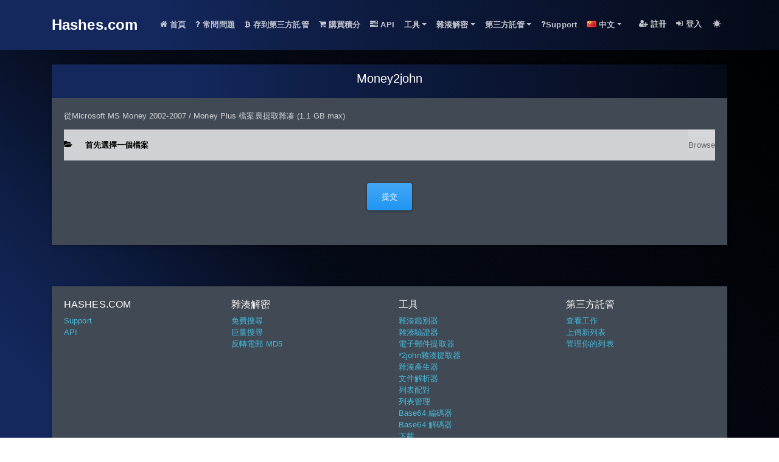

--- FILE ---
content_type: text/html; charset=UTF-8
request_url: https://hashes.com/zh/johntheripper/money2john
body_size: 4378
content:

<!DOCTYPE html><html lang="zh"><head><meta http-equiv="content-type" content="text/html; charset=utf-8" /><title>從Microsoft MS Money 2002-2007 / Money Plus 檔案裏提取雜凑</title><meta name="viewport" content="width=device-width, initial-scale=1"><meta http-equiv="X-UA-Compatible" content="IE=edge" /><meta http-equiv="content-language" content="zh"/><link rel="icon" href="/favicon.png"><script src="/assets/js/jquery.min.js"></script><script type="text/javascript" src="/assets/js/popper.min.js"></script><script src="/assets/js/bootstrap.min.extra.js"></script><meta name="description" content="從Microsoft MS Money 2002-2007 / Money Plus 檔案裏提取雜凑"><meta name="keywords" content="money2john,money,microsoft money,backup,encryption,encrypted,keys,extract,hash"><link rel="stylesheet" type="text/css" href="/assets/css/night_mood/bootstrap.min.css" /><link rel="stylesheet" type="text/css" href="/assets/css/night_mood/custom_3.css" /><link rel="preload" href="/assets/flags/flags_sprite.png" as="image"><link rel="alternate" href="https://hashes.com/en/johntheripper/money2john" hreflang="en" /><link rel="alternate" href="https://hashes.com/ru/johntheripper/money2john" hreflang="ru" /><link rel="alternate" href="https://hashes.com/zh/johntheripper/money2john" hreflang="zh" /><link rel="alternate" href="https://hashes.com/tr/johntheripper/money2john" hreflang="tr" /><link rel="alternate" href="https://hashes.com/ro/johntheripper/money2john" hreflang="ro" /><link rel="alternate" href="https://hashes.com/es/johntheripper/money2john" hreflang="es" /><link rel="alternate" href="https://hashes.com/nl/johntheripper/money2john" hreflang="nl" /><link rel="alternate" href="https://hashes.com/uk/johntheripper/money2john" hreflang="uk" /><link rel="alternate" href="https://hashes.com/pl/johntheripper/money2john" hreflang="pl" /><link rel="alternate" href="https://hashes.com/ar/johntheripper/money2john" hreflang="ar" /><link rel="alternate" href="https://hashes.com/bn/johntheripper/money2john" hreflang="bn" /><link rel="alternate" href="https://hashes.com/en/johntheripper/money2john" hreflang="x-default" /><script type="text/javascript">var userLang = "zh";function roundNumber(n,o){return Number(n).toFixed(o);}</script></head><body><div id="particles-js" style="z-index: -999"></div><div class="body-particles-old"><nav class="navbar navbar-expand-lg navbar-dark bg-primary"><div class="container"><a class="navbar-brand" href="/zh"><b>Hashes.com</b></a><button class="navbar-toggler" type="button" data-toggle="collapse" data-target="#navbarColor01" aria-controls="navbarColor01" aria-expanded="false" aria-label="Toggle navigation"><span class="navbar-toggler-icon"></span></button><div class="collapse navbar-collapse" id="navbarColor01"><ul class="nav navbar-nav ml-auto"><li class="nav-item "><a class="nav-link" href="/zh"><i class="fa fa-home"></i> 首頁</a></li><li class="nav-item "><a class="nav-link" href="/zh/faq"><i class="fa fa-question"></i> 常問問題</a></li><li class="nav-item"><a class="nav-link" href="/zh/deposit"><i class="fa fa-dollar-sign"></i> 存到第三方託管</a></li><li class="nav-item" ><a class="nav-link" href="/zh/credits"><i class="fa fa-coins"></i> 購買積分</a></li><li class="nav-item"><a class="nav-link" href="/zh/docs"><i class="fa fa-tasks"></i> API</a></li><li class="nav-item dropdown  "><a class="nav-link dropdown-toggle" href="#" id="navbarDropdown" role="button" data-toggle="dropdown" aria-haspopup="true" aria-expanded="false">工具</a><div class="dropdown-menu"><a class="dropdown-item" href="/zh/tools/hash_identifier"><i class="fa fa-question"></i> 雜湊鑑別器</a><a class="dropdown-item" href="/zh/tools/verify"><i class="fa fa-check"></i> 雜湊驗證器</a><a class="dropdown-item" href="/zh/emails/extract"><i class="fas fa-envelope-square"></i> 電子郵件提取器</a><a class="dropdown-item" href="/zh/johntheripper"><i class="fas fa-pencil-alt"></i> *2john雜湊提取器</a><a class="dropdown-item" href="/zh/generate/hash"><i class="fa fa-hashtag"></i> 雜湊產生器</a><a class="dropdown-item" href="/zh/listmatcher"><i class="fa fa-list-ul"></i> 列表配對</a><a class="dropdown-item" href="/zh/fileparser"><i class="fa fa-upload"></i> 文件解析器</a><a class="dropdown-item" href="/zh/tools/management"><i class="fa fa-tasks"></i> 列表管理</a><a class="dropdown-item" href="/zh/tools/base64encode"><i class="fas fa-forward"></i> Base64 編碼器</a><a class="dropdown-item" href="/zh/tools/base64decode"><i class="fas fa-backward"></i> Base64 解碼器</a><a class="dropdown-item" href="/zh/downloads"><i class="fas fa-folder-open"></i>下載</a></div></li><li class="nav-item dropdown "><a class="nav-link dropdown-toggle" href="#" id="navbarDropdown" role="button" data-toggle="dropdown" aria-haspopup="true" aria-expanded="false">雜湊解密</a><div class="dropdown-menu"><a class="dropdown-item" href="/zh/decrypt/hash"><i class="fa fa-search"></i> 免費搜尋</a><a class="dropdown-item" href="/zh/escrow/newlist"><i class="fas fa-upload"></i> 上傳新列表</a><a class="dropdown-item" href="/zh/decrypt/batch"><i class="fa fa-search"></i> 巨量搜尋</a><a class="dropdown-item" href="/zh/emails/md5"><i class="fas fa-undo"></i> 反轉電郵 MD5</a><a class="dropdown-item" href="/zh/emails/sha256"><i class="fas fa-undo"></i> 反轉電郵 SHA256</a></div></li><li class="nav-item dropdown "><a class="nav-link dropdown-toggle" href="#" id="navbarDropdown" role="button" data-toggle="dropdown" aria-haspopup="true" aria-expanded="false">第三方託管</a><div class="dropdown-menu"><a class="dropdown-item" href="/zh/escrow/view"><i class="fa fa-search"></i> 查看工作</a><a class="dropdown-item" href="/zh/escrow/newlist"><i class="fas fa-upload"></i> 上傳新列表</a><a class="dropdown-item" href="/zh/escrow/manage"><i class="fas fa-tasks"></i> 管理你的列表</a></div></li><li class="nav-item "><a class="nav-link" href="/zh/support/new"><i class="fa fa-question"></i>Support</a></li><li class="nav-item dropdown"><a class="nav-link dropdown-toggle" href="#" id="navbarDropdown" role="button" data-toggle="dropdown" aria-haspopup="true" aria-expanded="false"><i class="sprite sprite-zh img-fluid"></i> 中文</a><div class="dropdown-menu"><a class="dropdown-item" href="/en/johntheripper/money2john"><i class="sprite sprite-en img-fluid"></i> English</a><a class="dropdown-item" href="/ru/johntheripper/money2john"><i class="sprite sprite-ru img-fluid"></i> Русский</a><a class="dropdown-item" href="/tr/johntheripper/money2john"><i class="sprite sprite-tr img-fluid"></i> Türkçe</a><a class="dropdown-item" href="/ro/johntheripper/money2john"><i class="sprite sprite-ro img-fluid"></i> Română</a><a class="dropdown-item" href="/es/johntheripper/money2john"><i class="sprite sprite-es img-fluid"></i> Español</a><a class="dropdown-item" href="/nl/johntheripper/money2john"><i class="sprite sprite-nl img-fluid"></i> Nederlands</a><a class="dropdown-item" href="/uk/johntheripper/money2john"><i class="sprite sprite-uk img-fluid"></i> Українська</a><a class="dropdown-item" href="/pl/johntheripper/money2john"><i class="sprite sprite-pl img-fluid"></i> Polszczyzna</a><a class="dropdown-item" href="/ar/johntheripper/money2john"><i class="sprite sprite-ar img-fluid"></i> العربية</a><a class="dropdown-item" href="/bn/johntheripper/money2john"><i class="sprite sprite-bn img-fluid"></i> বাংলা</a></div></li></ul><ul class="nav navbar-nav ml-auto"><li class="nav-item "><a class="nav-link" href="/zh/register"><i class="fa fa-user-plus"></i> 註冊</a></li><li class="nav-item "><a class="nav-link" href="/zh/login"><i class="fa fa-sign-in-alt"></i> 登入</a></li><li class="nav-item"><span class="nav-link sun"><i class="fa fa-sun text-black" aria-hidden="true"></i></span></li></ul></div></div></nav><div class="d-md-none" style="margin-top:10px;"></div><div class="container top extractorContainer"><div class="mt-4"></div><div class="card"><div class="card-header bg-primary text-white" align="center"><h1>Money2john</h1></div><div class="card-body"><p>                從Microsoft MS Money 2002-2007 / Money Plus 檔案裏提取雜凑 (1.1 GB max)
</p><p></p><form action="https://hashes.com/zh/johntheripper/money2john" id="john" enctype="multipart/form-data" method="post" accept-charset="utf-8"><input type="hidden" name="csrf_token" value="57c43f222d6d0fd9c50e83f62a76de65" /><div class="custom-file"><input type="file" name="userfile" class="custom-file-input" id="customFile"><label class="custom-file-label" for="customFile"><i class="fa fa-folder-open"></i> &nbsp;&nbsp;&nbsp;
<b class="updateName">首先選擇一個檔案</b></label></div><div class="form-row"><p></p></div><div class="text-center"><input type="hidden" name="submitted" value="true"><button type="submit"
class="my-4 px-4 btn btn-primary">提交</button></div><div class="form-row" id="progress_status" style="display:none;"><input type="hidden" id="noscript" name="noscript" value="true"/><input type="hidden" name="extractor" value="true"/><div class="progress pl-2 pr-2" style="width:100%;height: 1.875rem !important;"><div class="progress-bar progress-bar-striped active" role="progressbar" aria-valuenow="0"
aria-valuemin="0" aria-valuemax="100" style="width: 0"></div><div class="percent" style="font-size:1rem;">0%</div></div><div id="status"></div></div><div id="errorsUpload"></div><p></p></form><div class="form-group" id="resultDiv" style="display: none;"><h3><label for="result" class="font-weight-bold control-label">結果</label></h3><div class=""><b class="alert-heading"><i class="fa fa-bell" aria-hidden="true"></i>  付費請專業人員為你解密剩餘的列表</b><p class="mb-0"><a href="/zh/escrow/view/?r=4" target="new">https://hashes.com/zh/escrow/view</a></p></div><div class="custom-message text-info"><b class="alert-heading" style="color:black;">We can attempt to decrypt these hashes for free</b><p class="mb-0" style="color:black;">        Enter a valid email address and we will message you if we are successful. You must click the link we send you to confirm your email address so provide one you have access to    </p><form action="https://hashes.com/zh/johntheripper/money2john" method="post" accept-charset="utf-8"><input type="hidden" name="csrf_token" value="57c43f222d6d0fd9c50e83f62a76de65" /><div class="form-group"><label class="font-weight-bold" style="color:black;" for="email">電子郵件</label><input type="hidden" name="search_id" id="search_id" value=""><input name="email" id="email" class="form-control mb-2" type="email" placeholder="電子郵件" value=""><div id="email-warning-container" class="mt-2 alert alert-warning"><button id="warning-dismiss">X</button><span id="warning"><span id="warning-text"></span><span id="warning-email"></span></span></div><button type="submit" name="notify_unfound" value="true" class="btn btn-primary">提交</button></div></form></div><textarea id="result" rows="10" cols="100" name="result" class="form-control form-text"></textarea></div></div></div></div><script type="text/javascript">    $('#customFile').change(function () {
var fileName = $(this)[0].files[0].name;
$('.updateName').html(fileName);
});</script><script type="text/javascript" src="/assets/js/jquery.form.min.js"></script><script type="text/javascript">    $(function () {
var bar = $('.progress-bar');
var percent = $('.percent');
var status = $('#status');
var progress_div = $('#progress_status');
var resultDiv = $('#resultDiv');
var result = $('#result');
$('#noscript').remove();
$('#john').ajaxForm({
type: "post",
beforeSend: function () {
removeErrors();
resultDiv.hide();
result.val('');
progress_div.show();
status.empty();
var percentVal = '0%';
bar.width(percentVal);
percent.html(percentVal);
},
uploadProgress: function (event, position, total, percentComplete) {
var percentVal = percentComplete + '%';
bar.width(percentVal);
percent.html(percentVal);
},
complete: function (xhr) {
//status.html(xhr.responseText);
try {
var response = JSON.parse(xhr.responseText);
} catch (error) {
alert('上傳檔案失敗。檔案存量太大？');
return;
}
if (typeof response['error'] !== 'undefined') {
var errorMessage = response['error'];
var div = document.createElement("div"); // we want a DIV element instead
var htmlError = '<div class="my-center alert alert-dismissible alert-danger m-3"><button type="button" class="close" data-dismiss="alert">&times;</button><h4 class="alert-heading"><i class="fa fa-ban" aria-hidden="true"></i>Alert</h4>' + errorMessage + '.</div>';
div.innerHTML = htmlError;
$('#errorsUpload').prepend(div);
}
if (typeof response['location'] !== 'undefined') {
window.location.href = response['location'];
return;
}
if (typeof response['success'] !== 'undefined') {
resultDiv.show();
result.val(response['success']);
progress_div.hide();
}
if (typeof response['search_id'] !== 'undefined') {
$('#search_id').val(response['search_id']);
}
}
});
});
function removeErrors() {
$(".alert-danger").each(function () {
$(this).parent().remove();
});
}
$('#result').focus(function () {
$(this).select();
});
$('#result').click(function () {
$(this).select();
});</script><footer class="font-small pt-2"><div class="container text-center text-md-left"><div class="card"><div class="card-body"><div class="row"><div class="col-md-3 mt-md-0 mt-3"><h5 class="text-uppercase">Hashes.com</h5><ul class="list-unstyled"><li><a href="/zh/support/new">Support</a></li><li><a href="/zh/docs">API</a></li></ul></div><hr class="clearfix w-100 d-md-none pb-3"><div class="col-md-3 mb-md-0 mb-3"><h5 class="text-uppercase">雜湊解密</h5><ul class="list-unstyled"><li><a href="/zh/decrypt/hash">免費搜尋</a></li><li><a href="/zh/decrypt/batch">巨量搜尋</a></li><li><a href="/zh/emails/md5">反轉電郵 MD5</a></li></ul></div><div class="col-md-3 mb-md-0 mb-3"><h5 class="text-uppercase">工具</h5><ul class="list-unstyled"><li><a href="/zh/tools/hash_identifier">雜湊鑑別器</a></li><li><a href="/zh/tools/verify">雜湊驗證器</a></li><li><a href="/zh/emails/extract">電子郵件提取器</a></li><li><a href="/zh/johntheripper">*2john雜湊提取器</a></li><li><a href="/zh/generate/hash">雜湊產生器</a></li><li><a href="/zh/fileparser">文件解析器</a></li><li><a href="/zh/listmatcher">列表配對</a></li><li><a href="/zh/tools/management">列表管理</a></li><li><a href="/zh/tools/base64encode">Base64 編碼器</a></li><li><a href="/zh/tools/base64decode">Base64 解碼器</a></li><li><a href="/zh/downloads">下載</a></li></ul></div><div class="col-md-3 mb-md-0 mb-3"><h5 class="text-uppercase">第三方託管</h5><ul class="list-unstyled"><li><a href="/zh/escrow/view">查看工作</a></li><li><a href="/zh/escrow/newlist">上傳新列表</a></li><li><a href="/zh/escrow/manage">管理你的列表</a></li></ul></div></div><h5 class="text-uppercase">语</h5><div class="row"></div><div class="d-inline"><div class="d-inline mr-2"><a href="/en/johntheripper/money2john"><i class="sprite sprite-en img-fluid"></i> English</a></div><div class="d-inline mr-2"><a href="/ru/johntheripper/money2john"><i class="sprite sprite-ru img-fluid"></i> Русский</a></div><div class="d-inline mr-2"><a href="/zh/johntheripper/money2john"><i class="sprite sprite-zh img-fluid"></i> 中文</a></div><div class="d-inline mr-2"><a href="/tr/johntheripper/money2john"><i class="sprite sprite-tr img-fluid"></i> Türkçe</a></div><div class="d-inline mr-2"><a href="/ro/johntheripper/money2john"><i class="sprite sprite-ro img-fluid"></i> Română</a></div><div class="d-inline mr-2"><a href="/es/johntheripper/money2john"><i class="sprite sprite-es img-fluid"></i> Español</a></div><div class="d-inline mr-2"><a href="/nl/johntheripper/money2john"><i class="sprite sprite-nl img-fluid"></i> Nederlands</a></div><div class="d-inline mr-2"><a href="/uk/johntheripper/money2john"><i class="sprite sprite-uk img-fluid"></i> Українська</a></div><div class="d-inline mr-2"><a href="/pl/johntheripper/money2john"><i class="sprite sprite-pl img-fluid"></i> Polszczyzna</a></div><div class="d-inline mr-2"><a href="/ar/johntheripper/money2john"><i class="sprite sprite-ar img-fluid"></i> العربية</a></div><div class="d-inline mr-2"><a href="/bn/johntheripper/money2john"><i class="sprite sprite-bn img-fluid"></i> বাংলা</a></div></div><div class="row"></div><div class="d-inline">Page rendered in 0.0188 seconds</div></div></div><div class="mt-4"></div></div></footer></div><link rel="stylesheet" type="text/css" href="/assets/icons/icons.min.css" /><script type="text/javascript" src="/assets/js/theme.min.js"></script></body></html>

--- FILE ---
content_type: text/css
request_url: https://hashes.com/assets/css/night_mood/custom_3.css
body_size: 1798
content:
.custom-message,.custom-message-left{position:relative;padding:.75rem 1.25rem;margin-bottom:1rem}.alert-neutral pre,.custom-message-left>pre,.custom-message>pre{display:block;padding:9.5px;margin:0 0 10px;font-size:13px;line-height:1.42857143;word-break:break-all;word-wrap:break-word}.butn,.my-center,select optgroup{text-align:center}.dataTables_wrapper .dataTables_filter input,.form-control:focus{background-color:#808e9a;color:rgba(255,255,255,.75)}table.dataTable tbody td,table.dataTable tbody th{background-color:#5d6470;color:#a5c3df}.dataTables_paginate,.dataTables_wrapper .dataTables_filter,.dataTables_wrapper .dataTables_info,.dataTables_wrapper .dataTables_length,.dataTables_wrapper .dataTables_paginate .paginate_button,.dataTables_wrapper .dataTables_paginate .paginate_button.disabled,.dataTables_wrapper .dataTables_paginate .paginate_button.disabled:active,.dataTables_wrapper .dataTables_paginate .paginate_button.disabled:hover,.dataTables_wrapper .dataTables_paginate div,.dataTables_wrapper .dataTables_processing{color:rgba(255,255,255,.75)!important}table.dataTable tr{background-color:#565e6b;color:#a5c3df}.dataTables_wrapper .dataTables_paginate .paginate_button.current,.dataTables_wrapper .dataTables_paginate .paginate_button.current:hover{background:0 0!important}.bg-proceeded{background-color:#25a6e5!important}.card-body{background-color:#404954}.table tbody tr:hover td,.table tbody tr:hover th,label,p{color:rgba(255,255,255,.75)}.pricing-card-title,h1,h2,h3,h4,h5,h6{color:#fff}a{color:#44badc}.form-control,.table,body{color:rgba(255,255,255,.75)}body{background-size:cover;padding-top:0!important}.dropdown-menu .inner .show .dropdown-item{background-color:#5d6470!important;color:#a5c3df!important}.bootstrap-select>.dropdown-menu{background-color:transparent!important}.dropdown-item{background-image:none!important}.form-control::-webkit-input-placeholder{color:#e3eaef;opacity:1}.form-control::-ms-input-placeholder{color:#e3eaef;opacity:1}.form-control::placeholder{color:#e3eaef;opacity:1}.table{background-color:#565e6b!important}.table-hover>tbody>tr,.table-hover>tbody>tr>td,.table-hover>tbody>tr>th{-webkit-transition:none!important;transition:none!important}.custom-file{background-color:rgba(255,255,255,.75)}.form-control{background-color:#808e9a}.custom-message{color:#155724;background-color:#d4edda;border:1px solid transparent;border-radius:.25rem}.custom-message-left{color:#e51c23;background-color:#fbd2d2;border:1px solid transparent;border-radius:.25rem}.custom-message>pre{color:#333;background-color:#fff;border:1px solid #ccc;border-radius:4px}.custom-message-left>pre{color:#e51c23;background-color:#fff;border:1px solid #ccc;border-radius:4px}.abs-center-x{position:absolute;left:50%;transform:translateX(-50%)}.bg-primary{background-color:#0f1e47!important;background:linear-gradient(90deg,#14285e 7.5%,#14285e 20%,#0f1e47 40%,#050a17 100%)}.input-group-text{padding:.475rem .75rem;color:#e9ecef;background-color:#0f1e47;line-height:1.5;font-size:1rem;border-radius:.25rem;align-items:center;white-space:nowrap;border:1px solid #0f1e47;width:40px;-webkit-box-align:center}.form-control{padding-left:1rem!important;border:1px solid #0f1e47}select optgroup{background:#0f1e47;color:#fff;font-style:normal;font-weight:400}.btn-primary{background-color:#0f1e47!important}.top{margin-top:10px;margin-bottom:60px}.start-content{padding-top:50px}.custom-file-input{cursor:pointer}.custom-file-label{color:#000}#download-btn,#not-download-btn{width:25%}.nav-item{font-weight:700!important}.progress{height:.875rem!important;border-radius:6px!important}.progress-bar{display:inline-block!important}.alert-neutral{background-color:#eee;color:#000;border-color:#ccc;padding-top:10px}.alert-neutral>a{color:#337ab7!important;text-decoration:none}.alert-neutral pre{color:#333;background-color:#f5f5f5;border:1px solid #ccc;border-radius:4px}.donate-div{color:#c0c3cb}.donate-div a{color:#ffc439}.clr{height:43px}.butn{height:42px;vertical-align:middle;border-radius:0}.sprite-ar,.sprite-bn,.sprite-en,.sprite-es,.sprite-fr,.sprite-hi,.sprite-nl,.sprite-pl,.sprite-ro,.sprite-ru,.sprite-tr,.sprite-uk,.sprite-zh{width:16px;height:11px}.panel input[type=text]{border:none}.panel textarea,.panel textarea:focus{padding-left:10px}.hide-me{display:none}#credit-div{margin:20px auto;font-weight:700;padding:10px}.dataTables_length select{width:38px;padding-left:5px}.sprite{background-image:url(/assets/flags/flags_sprite.png);background-repeat:no-repeat;display:inline-block}.sprite-ar{background-position:-3px -3px}.sprite-bn{background-position:-25px -3px}.sprite-en{background-position:-3px -20px}.sprite-es{background-position:-25px -20px}.sprite-fr{background-position:-47px -3px}.sprite-hi{background-position:-47px -20px}.sprite-nl{background-position:-3px -37px}.sprite-pl{background-position:-25px -37px}.sprite-ro{background-position:-47px -37px}.sprite-ru{background-position:-69px -3px}.sprite-tr{background-position:-69px -20px}.sprite-uk{background-position:-69px -37px}.sprite-zh{background-position:-3px -54px}.percent{color:#444}.tiny{max-width:50%}@media (min-width:1300px){.container{max-width:1280px}}@media (min-width:1400px){.container{max-width:1380px}}@media (min-width:1500px){.container{max-width:1480px}}@media (min-width:1600px){.container{max-width:1580px}}.body-particles{position:absolute;top:0;width:100%;left:0;z-index:100}.h1,h1{font-size:1.21875rem}.visually-hidden,.visually-hidden-focusable:not(:focus):not(:focus-within){position:absolute!important;width:1px!important;height:1px!important;padding:0!important;margin:-1px!important;overflow:hidden!important;clip:rect(0,0,0,0)!important;white-space:nowrap!important;border:0!important}#particles-js{width:100%;height:100%;position:fixed;background:linear-gradient(45deg,#14285e 7.5%,#0f1e47 20%,#050a17 40%,#000 100%);background-size:cover;background-position:50% 50%;background-repeat:no-repeat}


--- FILE ---
content_type: text/css
request_url: https://hashes.com/assets/icons/icons.min.css
body_size: 783
content:
@font-face{font-family:customfonts;src:url(/assets/icons/font.woff) format('woff');font-weight:400;font-style:normal;font-display:swap}[class*=" fa-"],[class^=fa-]{font-family:customfonts!important;speak:none;font-style:normal;font-weight:400;font-variant:normal;text-transform:none;line-height:1;-webkit-font-smoothing:antialiased;-moz-osx-font-smoothing:grayscale}.fa-moon:before{content:"\e91b";font-size:1.35em}.fa-night:before{content:"\e91b"}.fa-sun:before{content:"\e91c";font-size:1.35em}.fa-light:before{content:"\e91c"}.fa-brightness:before{content:"\e91c"}.fa-sunny:before{content:"\e91c"}.fa-weather:before{content:"\e91c"}.fa-day:before{content:"\e91c"}.fa-question1:before{content:"\e91d"}.fa-folder-open:before{content:"\e91e"}.fa-lock1:before{content:"\e91f"}.fa-dollar-sign:before{content:"\e920"}.fa-btc:before{content:"\e920"}.fa-list-ul:before{content:"\e921"}.fa-list1:before{content:"\e922"}.fa-check:before{content:"\e923"}.fa-shopping-cart:before{content:"\e91a"}.fa-coins:before{content:"\e91a"}.fa-user-plus:before{content:"\e918"}.fa-user:before{content:"\e919"}.fa-upload:before{content:"\e904"}.fa-rotate-left:before{content:"\e905"}.fa-undo:before{content:"\e905"}.fa-close:before{content:"\e906"}.fa-remove:before{content:"\e906"}.fa-times:before{content:"\e906"}.fa-tasks:before{content:"\e907"}.fa-tasks:before{content:"\e907"}.fa-sign-out-alt:before{content:"\e908"}.fa-sign-in-alt:before{content:"\e909"}.fa-sun-other:before{content:"\e90a"}.fa-search:before{content:"\e90b"}.fa-question-circle:before{content:"\e90c"}.fa-question:before{content:"\e90d"}.fa-pencil-alt:before{content:"\e90e"}.fa-moon-other:before{content:"\e90f"}.fa-lock:before{content:"\e910"}.fa-list:before{content:"\e911"}.fa-home:before{content:"\e912"}.fa-hashtag:before{content:"\e913"}.fa-envelope-square-old:before{content:"\e914"}.fa-forward:before{content:"\e915"}.fa-envelope-open:before{content:"\e916"}.fa-envelope:before{content:"\e917"}.fa-envelope-square:before{content:"\e917"}.fa-bell:before{content:"\e900"}.fa-ban:before{content:"\e901"}.fa-backward:before{content:"\e902"}.fa-dollar-sign-old:before{content:"\e903"}.fa-usd:before{content:"\e903"}.fa,.fab,.fad,.fal,.far,.fas{-moz-osx-font-smoothing:grayscale;-webkit-font-smoothing:antialiased;display:inline-block;font-style:normal;font-variant:normal;text-rendering:auto;line-height:1}.fa-lg{font-size:1.33333em;line-height:.75em;vertical-align:-.0667em}.fa-xs{font-size:.75em}.fa-sm{font-size:.875em}.fa-1x{font-size:1em}.fa-2x{font-size:2em}.fa-3x{font-size:3em}.fa-4x{font-size:4em}.fa-5x{font-size:5em}.fa-6x{font-size:6em}.fa-7x{font-size:7em}.fa-8x{font-size:8em}.fa-9x{font-size:9em}.fa-10x{font-size:10em}.fa-fw{text-align:center;width:1.25em}


--- FILE ---
content_type: text/javascript
request_url: https://hashes.com/assets/js/theme.min.js
body_size: 187
content:
$(".moon").click(function(){var hit_url= "/"+userLang+"/profile/setsessionvariable";$.ajax({url:hit_url,type:"GET",data:{mood:"night_mood"},success:function(data){location.reload(true);}});});$(".sun").click(function(){var hit_url= "/"+userLang+"/profile/setsessionvariable";$.ajax({url:hit_url,type:"GET",data:{mood:"day_mood"},success:function(data){location.reload(true);}});});

--- FILE ---
content_type: text/javascript
request_url: https://hashes.com/assets/js/bootstrap.min.extra.js
body_size: 5159
content:
!function(e,t){"object"==typeof exports&&"undefined"!=typeof module?t(exports,require("jquery"),require("popper.js")):"function"==typeof define&&define.amd?define(["exports","jquery","popper.js"],t):t(e.bootstrap={},e.jQuery,e.Popper)}(this,function(e,t,n){"use strict";function r(e,t){for(var n=0;n<t.length;n++){var r=t[n];r.enumerable=r.enumerable||!1,r.configurable=!0,"value"in r&&(r.writable=!0),Object.defineProperty(e,r.key,r)}}function i(e,t,n){return t&&r(e.prototype,t),n&&r(e,n),e}function s(){return(s=Object.assign||function(e){for(var t=1;t<arguments.length;t++){var n=arguments[t];for(var r in n)Object.prototype.hasOwnProperty.call(n,r)&&(e[r]=n[r])}return e}).apply(this,arguments)}t=t&&t.hasOwnProperty("default")?t.default:t,n=n&&n.hasOwnProperty("default")?n.default:n;var a=function(e){var t=!1;function n(t){var n=this,i=!1;return e(this).one(r.TRANSITION_END,function(){i=!0}),setTimeout(function(){i||r.triggerTransitionEnd(n)},t),this}var r={TRANSITION_END:"bsTransitionEnd",getUID:function(e){do{e+=~~(1e6*Math.random())}while(document.getElementById(e));return e},getSelectorFromElement:function(t){var n=t.getAttribute("data-target");n&&"#"!==n||(n=t.getAttribute("href")||""),"#"===n.charAt(0)&&(n=function(t){return t="function"==typeof e.escapeSelector?e.escapeSelector(t).substr(1):t.replace(/(:|\.|\[|\]|,|=|@)/g,"\\$1")}(n));try{return e(document).find(n).length>0?n:null}catch(e){return null}},reflow:function(e){return e.offsetHeight},triggerTransitionEnd:function(n){e(n).trigger(t.end)},supportsTransitionEnd:function(){return Boolean(t)},isElement:function(e){return(e[0]||e).nodeType},typeCheckConfig:function(e,t,n){for(var i in n)if(Object.prototype.hasOwnProperty.call(n,i)){var s=n[i],a=t[i],o=a&&r.isElement(a)?"element":(l=a,{}.toString.call(l).match(/\s([a-zA-Z]+)/)[1].toLowerCase());if(!new RegExp(s).test(o))throw new Error(e.toUpperCase()+': Option "'+i+'" provided type "'+o+'" but expected type "'+s+'".')}var l}};return t=("undefined"==typeof window||!window.QUnit)&&{end:"transitionend"},e.fn.emulateTransitionEnd=n,r.supportsTransitionEnd()&&(e.event.special[r.TRANSITION_END]={bindType:t.end,delegateType:t.end,handle:function(t){if(e(t.target).is(this))return t.handleObj.handler.apply(this,arguments)}}),r}(t),o=function(e){var t=e.fn.alert,n={CLOSE:"close.bs.alert",CLOSED:"closed.bs.alert",CLICK_DATA_API:"click.bs.alert.data-api"},r="alert",s="fade",o="show",l=function(){function t(e){this._element=e}var l=t.prototype;return l.close=function(e){e=e||this._element;var t=this._getRootElement(e);this._triggerCloseEvent(t).isDefaultPrevented()||this._removeElement(t)},l.dispose=function(){e.removeData(this._element,"bs.alert"),this._element=null},l._getRootElement=function(t){var n=a.getSelectorFromElement(t),i=!1;return n&&(i=e(n)[0]),i||(i=e(t).closest("."+r)[0]),i},l._triggerCloseEvent=function(t){var r=e.Event(n.CLOSE);return e(t).trigger(r),r},l._removeElement=function(t){var n=this;e(t).removeClass(o),a.supportsTransitionEnd()&&e(t).hasClass(s)?e(t).one(a.TRANSITION_END,function(e){return n._destroyElement(t,e)}).emulateTransitionEnd(150):this._destroyElement(t)},l._destroyElement=function(t){e(t).detach().trigger(n.CLOSED).remove()},t._jQueryInterface=function(n){return this.each(function(){var r=e(this),i=r.data("bs.alert");i||(i=new t(this),r.data("bs.alert",i)),"close"===n&&i[n](this)})},t._handleDismiss=function(e){return function(t){t&&t.preventDefault(),e.close(this)}},i(t,null,[{key:"VERSION",get:function(){return"4.5.3"}}]),t}();return e(document).on(n.CLICK_DATA_API,'[data-dismiss="alert"]',l._handleDismiss(new l)),e.fn.alert=l._jQueryInterface,e.fn.alert.Constructor=l,e.fn.alert.noConflict=function(){return e.fn.alert=t,l._jQueryInterface},l}(t),l=function(e){var t="button",n=e.fn[t],r="active",s="btn",a="focus",o='[data-toggle^="button"]',l='[data-toggle="buttons"]',u="input",h=".active",f=".btn",c={CLICK_DATA_API:"click.bs.button.data-api",FOCUS_BLUR_DATA_API:"focus.bs.button.data-api blur.bs.button.data-api"},d=function(){function t(e){this._element=e}var n=t.prototype;return n.toggle=function(){var t=!0,n=!0,i=e(this._element).closest(l)[0];if(i){var s=e(this._element).find(u)[0];if(s){if("radio"===s.type)if(s.checked&&e(this._element).hasClass(r))t=!1;else{var a=e(i).find(h)[0];a&&e(a).removeClass(r)}if(t){if(s.hasAttribute("disabled")||i.hasAttribute("disabled")||s.classList.contains("disabled")||i.classList.contains("disabled"))return;s.checked=!e(this._element).hasClass(r),e(s).trigger("change")}s.focus(),n=!1}}n&&this._element.setAttribute("aria-pressed",!e(this._element).hasClass(r)),t&&e(this._element).toggleClass(r)},n.dispose=function(){e.removeData(this._element,"bs.button"),this._element=null},t._jQueryInterface=function(n){return this.each(function(){var r=e(this).data("bs.button");r||(r=new t(this),e(this).data("bs.button",r)),"toggle"===n&&r[n]()})},i(t,null,[{key:"VERSION",get:function(){return"4.5.3"}}]),t}();return e(document).on(c.CLICK_DATA_API,o,function(t){t.preventDefault();var n=t.target;e(n).hasClass(s)||(n=e(n).closest(f)),d._jQueryInterface.call(e(n),"toggle")}).on(c.FOCUS_BLUR_DATA_API,o,function(t){var n=e(t.target).closest(f)[0];e(n).toggleClass(a,/^focus(in)?$/.test(t.type))}),e.fn[t]=d._jQueryInterface,e.fn[t].Constructor=d,e.fn[t].noConflict=function(){return e.fn[t]=n,d._jQueryInterface},d}(t),u=function(e){var t="collapse",n="bs.collapse",r=e.fn[t],o={toggle:!0,parent:""},l={toggle:"boolean",parent:"(string|element)"},u={SHOW:"show.bs.collapse",SHOWN:"shown.bs.collapse",HIDE:"hide.bs.collapse",HIDDEN:"hidden.bs.collapse",CLICK_DATA_API:"click.bs.collapse.data-api"},h="show",f="collapse",c="collapsing",d="collapsed",g="width",p="height",_={ACTIVES:".show, .collapsing",DATA_TOGGLE:'[data-toggle="collapse"]'},m=function(){function r(t,n){this._isTransitioning=!1,this._element=t,this._config=this._getConfig(n),this._triggerArray=e.makeArray(e('[data-toggle="collapse"][href="#'+t.id+'"],[data-toggle="collapse"][data-target="#'+t.id+'"]'));for(var r=e(_.DATA_TOGGLE),i=0;i<r.length;i++){var s=r[i],o=a.getSelectorFromElement(s);null!==o&&e(o).filter(t).length>0&&(this._selector=o,this._triggerArray.push(s))}this._parent=this._config.parent?this._getParent():null,this._config.parent||this._addAriaAndCollapsedClass(this._element,this._triggerArray),this._config.toggle&&this.toggle()}var m=r.prototype;return m.toggle=function(){e(this._element).hasClass(h)?this.hide():this.show()},m.show=function(){var t,i,s=this;if(!this._isTransitioning&&!e(this._element).hasClass(h)&&(this._parent&&0===(t=e.makeArray(e(this._parent).find(_.ACTIVES).filter('[data-parent="'+this._config.parent+'"]'))).length&&(t=null),!(t&&(i=e(t).not(this._selector).data(n))&&i._isTransitioning))){var o=e.Event(u.SHOW);if(e(this._element).trigger(o),!o.isDefaultPrevented()){t&&(r._jQueryInterface.call(e(t).not(this._selector),"hide"),i||e(t).data(n,null));var l=this._getDimension();e(this._element).removeClass(f).addClass(c),this._element.style[l]=0,this._triggerArray.length>0&&e(this._triggerArray).removeClass(d).attr("aria-expanded",!0),this.setTransitioning(!0);var g=function(){e(s._element).removeClass(c).addClass(f).addClass(h),s._element.style[l]="",s.setTransitioning(!1),e(s._element).trigger(u.SHOWN)};if(a.supportsTransitionEnd()){var p="scroll"+(l[0].toUpperCase()+l.slice(1));e(this._element).one(a.TRANSITION_END,g).emulateTransitionEnd(600),this._element.style[l]=this._element[p]+"px"}else g()}}},m.hide=function(){var t=this;if(!this._isTransitioning&&e(this._element).hasClass(h)){var n=e.Event(u.HIDE);if(e(this._element).trigger(n),!n.isDefaultPrevented()){var r=this._getDimension();if(this._element.style[r]=this._element.getBoundingClientRect()[r]+"px",a.reflow(this._element),e(this._element).addClass(c).removeClass(f).removeClass(h),this._triggerArray.length>0)for(var i=0;i<this._triggerArray.length;i++){var s=this._triggerArray[i],o=a.getSelectorFromElement(s);if(null!==o)e(o).hasClass(h)||e(s).addClass(d).attr("aria-expanded",!1)}this.setTransitioning(!0);var l=function(){t.setTransitioning(!1),e(t._element).removeClass(c).addClass(f).trigger(u.HIDDEN)};this._element.style[r]="",a.supportsTransitionEnd()?e(this._element).one(a.TRANSITION_END,l).emulateTransitionEnd(600):l()}}},m.setTransitioning=function(e){this._isTransitioning=e},m.dispose=function(){e.removeData(this._element,n),this._config=null,this._parent=null,this._element=null,this._triggerArray=null,this._isTransitioning=null},m._getConfig=function(e){return(e=s({},o,e)).toggle=Boolean(e.toggle),a.typeCheckConfig(t,e,l),e},m._getDimension=function(){return e(this._element).hasClass(g)?g:p},m._getParent=function(){var t=this,n=null;a.isElement(this._config.parent)?(n=this._config.parent,void 0!==this._config.parent.jquery&&(n=this._config.parent[0])):n=e(this._config.parent)[0];var i='[data-toggle="collapse"][data-parent="'+this._config.parent+'"]';return e(n).find(i).each(function(e,n){t._addAriaAndCollapsedClass(r._getTargetFromElement(n),[n])}),n},m._addAriaAndCollapsedClass=function(t,n){if(t){var r=e(t).hasClass(h);n.length>0&&e(n).toggleClass(d,!r).attr("aria-expanded",r)}},r._getTargetFromElement=function(t){var n=a.getSelectorFromElement(t);return n?e(n)[0]:null},r._jQueryInterface=function(t){return this.each(function(){var i=e(this),a=i.data(n),l=s({},o,i.data(),"object"==typeof t&&t);if(!a&&l.toggle&&/show|hide/.test(t)&&(l.toggle=!1),a||(a=new r(this,l),i.data(n,a)),"string"==typeof t){if(void 0===a[t])throw new TypeError('No method named "'+t+'"');a[t]()}})},i(r,null,[{key:"VERSION",get:function(){return"4.5.3"}},{key:"Default",get:function(){return o}}]),r}();return e(document).on(u.CLICK_DATA_API,_.DATA_TOGGLE,function(t){"A"===t.currentTarget.tagName&&t.preventDefault();var r=e(this),i=a.getSelectorFromElement(this);e(i).each(function(){var t=e(this),i=t.data(n)?"toggle":r.data();m._jQueryInterface.call(t,i)})}),e.fn[t]=m._jQueryInterface,e.fn[t].Constructor=m,e.fn[t].noConflict=function(){return e.fn[t]=r,m._jQueryInterface},m}(t),h=function(e){var t="dropdown",r="bs.dropdown",o="."+r,l=e.fn[t],u=new RegExp("38|40|27"),h={HIDE:"hide"+o,HIDDEN:"hidden"+o,SHOW:"show"+o,SHOWN:"shown"+o,CLICK:"click"+o,CLICK_DATA_API:"click.bs.dropdown.data-api",KEYDOWN_DATA_API:"keydown.bs.dropdown.data-api",KEYUP_DATA_API:"keyup.bs.dropdown.data-api"},f="disabled",c="show",d="dropup",g="dropright",p="dropleft",_="dropdown-menu-right",m="dropdown-menu-left",v="position-static",y='[data-toggle="dropdown"]',C=".dropdown form",A=".dropdown-menu",E=".navbar-nav",b=".dropdown-menu .dropdown-item:not(.disabled)",w="top-start",T="top-end",I="bottom-start",D="bottom-end",P="right-start",N="left-start",O={offset:0,flip:!0,boundary:"scrollParent"},S={offset:"(number|string|function)",flip:"boolean",boundary:"(string|element)"},j=function(){function l(e,t){this._element=e,this._popper=null,this._config=this._getConfig(t),this._menu=this._getMenuElement(),this._inNavbar=this._detectNavbar(),this._addEventListeners()}var C=l.prototype;return C.toggle=function(){if(!this._element.disabled&&!e(this._element).hasClass(f)){var t=l._getParentFromElement(this._element),r=e(this._menu).hasClass(c);if(l._clearMenus(),!r){var i={relatedTarget:this._element},s=e.Event(h.SHOW,i);if(e(t).trigger(s),!s.isDefaultPrevented()){if(!this._inNavbar){if(void 0===n)throw new TypeError("Bootstrap dropdown require Popper.js (https://popper.js.org)");var a=this._element;e(t).hasClass(d)&&(e(this._menu).hasClass(m)||e(this._menu).hasClass(_))&&(a=t),"scrollParent"!==this._config.boundary&&e(t).addClass(v),this._popper=new n(a,this._menu,this._getPopperConfig())}"ontouchstart"in document.documentElement&&0===e(t).closest(E).length&&e("body").children().on("mouseover",null,e.noop),this._element.focus(),this._element.setAttribute("aria-expanded",!0),e(this._menu).toggleClass(c),e(t).toggleClass(c).trigger(e.Event(h.SHOWN,i))}}}},C.dispose=function(){e.removeData(this._element,r),e(this._element).off(o),this._element=null,this._menu=null,null!==this._popper&&(this._popper.destroy(),this._popper=null)},C.update=function(){this._inNavbar=this._detectNavbar(),null!==this._popper&&this._popper.scheduleUpdate()},C._addEventListeners=function(){var t=this;e(this._element).on(h.CLICK,function(e){e.preventDefault(),e.stopPropagation(),t.toggle()})},C._getConfig=function(n){return n=s({},this.constructor.Default,e(this._element).data(),n),a.typeCheckConfig(t,n,this.constructor.DefaultType),n},C._getMenuElement=function(){if(!this._menu){var t=l._getParentFromElement(this._element);this._menu=e(t).find(A)[0]}return this._menu},C._getPlacement=function(){var t=e(this._element).parent(),n=I;return t.hasClass(d)?(n=w,e(this._menu).hasClass(_)&&(n=T)):t.hasClass(g)?n=P:t.hasClass(p)?n=N:e(this._menu).hasClass(_)&&(n=D),n},C._detectNavbar=function(){return e(this._element).closest(".navbar").length>0},C._getPopperConfig=function(){var e=this,t={};return"function"==typeof this._config.offset?t.fn=function(t){return t.offsets=s({},t.offsets,e._config.offset(t.offsets)||{}),t}:t.offset=this._config.offset,{placement:this._getPlacement(),modifiers:{offset:t,flip:{enabled:this._config.flip},preventOverflow:{boundariesElement:this._config.boundary}}}},l._jQueryInterface=function(t){return this.each(function(){var n=e(this).data(r);if(n||(n=new l(this,"object"==typeof t?t:null),e(this).data(r,n)),"string"==typeof t){if(void 0===n[t])throw new TypeError('No method named "'+t+'"');n[t]()}})},l._clearMenus=function(t){if(!t||3!==t.which&&("keyup"!==t.type||9===t.which))for(var n=e.makeArray(e(y)),i=0;i<n.length;i++){var s=l._getParentFromElement(n[i]),a=e(n[i]).data(r),o={relatedTarget:n[i]};if(a){var u=a._menu;if(e(s).hasClass(c)&&!(t&&("click"===t.type&&/input|textarea/i.test(t.target.tagName)||"keyup"===t.type&&9===t.which)&&e.contains(s,t.target))){var f=e.Event(h.HIDE,o);e(s).trigger(f),f.isDefaultPrevented()||("ontouchstart"in document.documentElement&&e("body").children().off("mouseover",null,e.noop),n[i].setAttribute("aria-expanded","false"),e(u).removeClass(c),e(s).removeClass(c).trigger(e.Event(h.HIDDEN,o)))}}}},l._getParentFromElement=function(t){var n,r=a.getSelectorFromElement(t);return r&&(n=e(r)[0]),n||t.parentNode},l._dataApiKeydownHandler=function(t){if((/input|textarea/i.test(t.target.tagName)?!(32===t.which||27!==t.which&&(40!==t.which&&38!==t.which||e(t.target).closest(A).length)):u.test(t.which))&&(t.preventDefault(),t.stopPropagation(),!this.disabled&&!e(this).hasClass(f))){var n=l._getParentFromElement(this),r=e(n).hasClass(c);if((r||27===t.which&&32===t.which)&&(!r||27!==t.which&&32!==t.which)){var i=e(n).find(b).get();if(0!==i.length){var s=i.indexOf(t.target);38===t.which&&s>0&&s--,40===t.which&&s<i.length-1&&s++,s<0&&(s=0),i[s].focus()}}else{if(27===t.which){var a=e(n).find(y)[0];e(a).trigger("focus")}e(this).trigger("click")}}},i(l,null,[{key:"VERSION",get:function(){return"4.5.3"}},{key:"Default",get:function(){return O}},{key:"DefaultType",get:function(){return S}}]),l}();return e(document).on(h.KEYDOWN_DATA_API,y,j._dataApiKeydownHandler).on(h.KEYDOWN_DATA_API,A,j._dataApiKeydownHandler).on(h.CLICK_DATA_API+" "+h.KEYUP_DATA_API,j._clearMenus).on(h.CLICK_DATA_API,y,function(t){t.preventDefault(),t.stopPropagation(),j._jQueryInterface.call(e(this),"toggle")}).on(h.CLICK_DATA_API,C,function(e){e.stopPropagation()}),e.fn[t]=j._jQueryInterface,e.fn[t].Constructor=j,e.fn[t].noConflict=function(){return e.fn[t]=l,j._jQueryInterface},j}(t);!function(e){if(void 0===e)throw new TypeError("Bootstrap's JavaScript requires jQuery. jQuery must be included before Bootstrap's JavaScript.");var t=e.fn.jquery.split(" ")[0].split(".");if(t[0]<2&&t[1]<9||1===t[0]&&9===t[1]&&t[2]<1||t[0]>=4)throw new Error("Bootstrap's JavaScript requires at least jQuery v1.9.1 but less than v4.0.0")}(t),e.Util=a,e.Alert=o,e.Button=l,e.Collapse=u,e.Dropdown=h,Object.defineProperty(e,"__esModule",{value:!0})});
